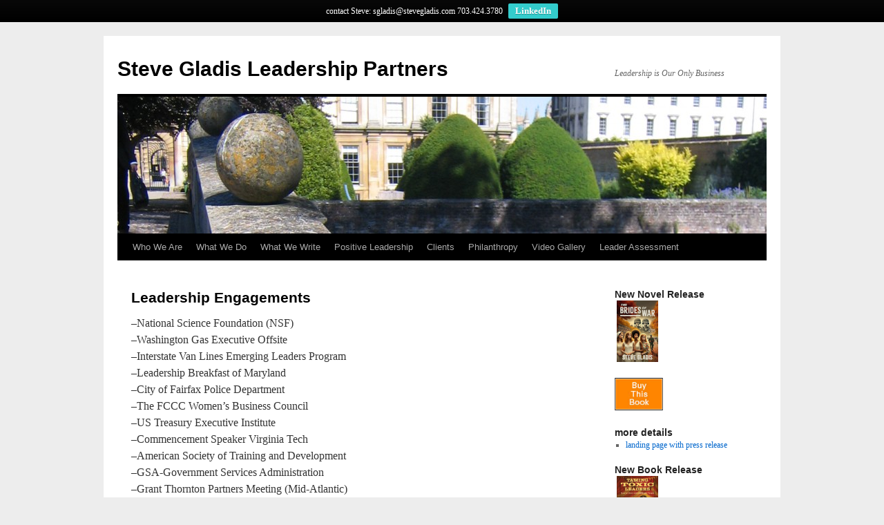

--- FILE ---
content_type: text/plain
request_url: https://www.google-analytics.com/j/collect?v=1&_v=j102&a=529618091&t=pageview&_s=1&dl=https%3A%2F%2Fstevegladisleadershippartners.com%2Fleadership-engagements&ul=en-us%40posix&dt=Leadership%20Engagements%20-%20Steve%20Gladis%20Leadership%20PartnersSteve%20Gladis%20Leadership%20Partners&sr=1280x720&vp=1280x720&_u=IEBAAEABAAAAACAAI~&jid=1835734269&gjid=1293040511&cid=1308829184.1769217968&tid=UA-28336355-1&_gid=71553555.1769217968&_r=1&_slc=1&z=1788668120
body_size: -456
content:
2,cG-JMH69BNTSJ